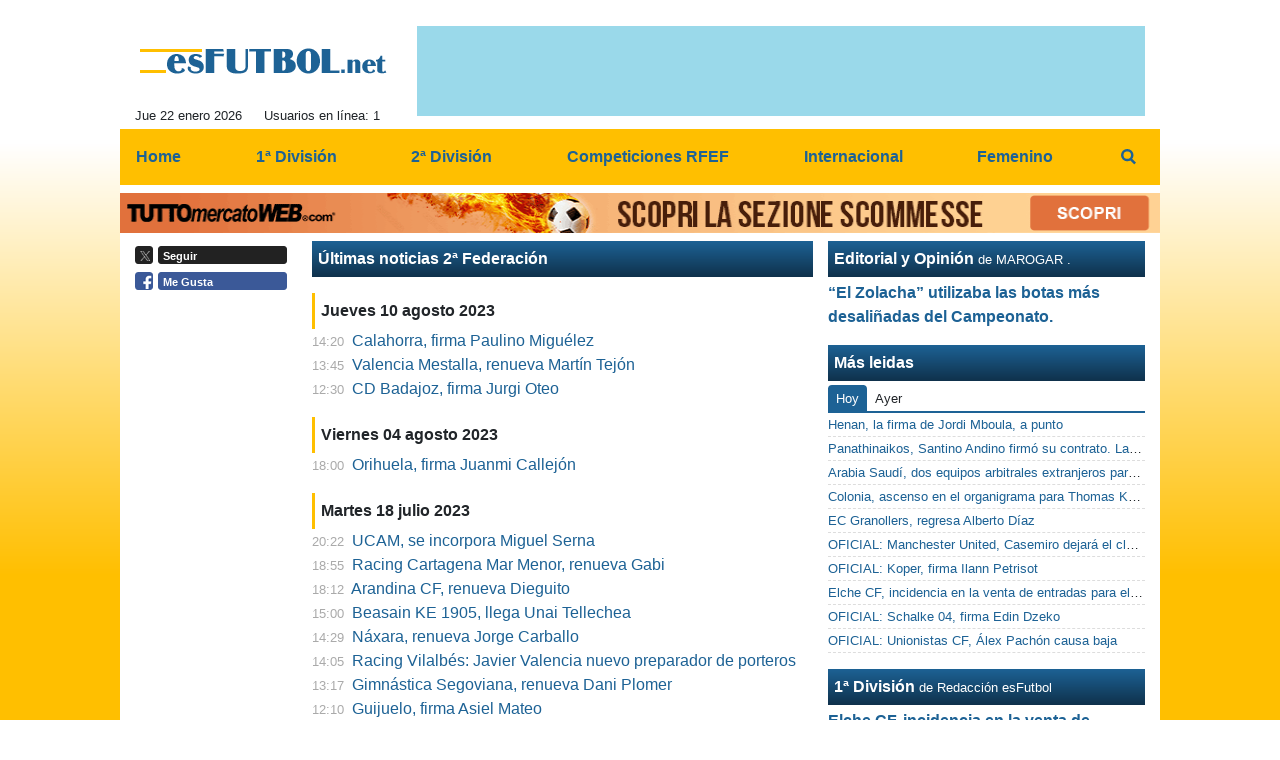

--- FILE ---
content_type: text/html; charset=UTF-8
request_url: https://www.esfutbol.net/2a-federacion/
body_size: 18795
content:
<!DOCTYPE html>
<html lang="es">
	<head>
		<meta charset="UTF-8">
		<title>2&ordf; Federaci&oacute;n | Actualidad del fútbol español e internacional</title>		<meta name="description" content="&Uacute;ltima Categor&iacute;a Nacional">
<meta name="language" content="es">
<meta name="theme-color" content="#ffbf00">
		<link rel="shortcut icon" sizes="144x144" href="https://net-static.tcccdn.com/template/esfutbol.net/img/favicon144.png"><link rel="shortcut icon" href="https://net-static.tcccdn.com/template/esfutbol.net/img/favicon.ico"><link rel="alternate" type="application/rss+xml" title="RSS" href="https://www.esfutbol.net/rss">		
<script type="application/ld+json">{"@context":"https://schema.org","@type":"CollectionPage","name":"2\u00aa Federaci\u00f3n","url":"https://www.esfutbol.net/2a-federacion","description":"\u00daltima Categor\u00eda Nacional","mainEntity":{"@type":"ItemList","itemListElement":[{"@type":"ListItem","position":1,"item":{"@type":"NewsArticle","headline":"Calahorra, firma Paulino Migu\u00e9lez","url":"https://www.esfutbol.net/2a-federacion/calahorra-firma-paulino-miguelez-72570","datePublished":"2023-08-10T14:20:35+02:00"}},{"@type":"ListItem","position":2,"item":{"@type":"NewsArticle","headline":"Valencia Mestalla, renueva Mart\u00edn Tej\u00f3n","url":"https://www.esfutbol.net/2a-federacion/valencia-mestalla-renueva-martin-tejon-72358","datePublished":"2023-08-10T13:45:53+02:00"}},{"@type":"ListItem","position":3,"item":{"@type":"NewsArticle","headline":"CD Badajoz, firma Jurgi Oteo","url":"https://www.esfutbol.net/2a-federacion/cd-badajoz-firma-jurgi-oteo-71638","datePublished":"2023-08-10T12:30:25+02:00"}},{"@type":"ListItem","position":4,"item":{"@type":"NewsArticle","headline":"Orihuela, firma Juanmi Callej\u00f3n","url":"https://www.esfutbol.net/2a-federacion/orihuela-firma-juanmi-callejon-74080","datePublished":"2023-08-04T18:00:41+02:00"}},{"@type":"ListItem","position":5,"item":{"@type":"NewsArticle","headline":"UCAM, se incorpora Miguel Serna","url":"https://www.esfutbol.net/2a-federacion/ucam-se-incorpora-miguel-serna-74007","datePublished":"2023-07-18T20:22:14+02:00"}},{"@type":"ListItem","position":6,"item":{"@type":"NewsArticle","headline":"Racing Cartagena Mar Menor, renueva Gabi","url":"https://www.esfutbol.net/2a-federacion/racing-cartagena-mar-menor-renueva-gabi-54274","datePublished":"2023-07-18T18:55:02+02:00"}},{"@type":"ListItem","position":7,"item":{"@type":"NewsArticle","headline":"Arandina CF, renueva Dieguito","url":"https://www.esfutbol.net/2a-federacion/arandina-cf-renueva-dieguito-74112","datePublished":"2023-07-18T18:12:31+02:00"}},{"@type":"ListItem","position":8,"item":{"@type":"NewsArticle","headline":"Beasain KE 1905, llega Unai Tellechea","url":"https://www.esfutbol.net/2a-federacion/beasain-ke-1905-llega-unai-tellechea-68078","datePublished":"2023-07-18T15:00:36+02:00"}},{"@type":"ListItem","position":9,"item":{"@type":"NewsArticle","headline":"N\u00e1xara, renueva Jorge Carballo","url":"https://www.esfutbol.net/2a-federacion/naxara-renueva-jorge-carballo-58156","datePublished":"2023-07-18T14:29:01+02:00"}},{"@type":"ListItem","position":10,"item":{"@type":"NewsArticle","headline":"Racing Vilalb\u00e9s: Javier Valencia nuevo preparador de porteros","url":"https://www.esfutbol.net/2a-federacion/racing-vilalbes-javier-valencia-nuevo-preparador-de-porteros-65192","datePublished":"2023-07-18T14:05:21+02:00"}},{"@type":"ListItem","position":11,"item":{"@type":"NewsArticle","headline":"Gimn\u00e1stica Segoviana, renueva Dani Plomer","url":"https://www.esfutbol.net/2a-federacion/gimnastica-segoviana-renueva-dani-plomer-69956","datePublished":"2023-07-18T13:17:03+02:00"}},{"@type":"ListItem","position":12,"item":{"@type":"NewsArticle","headline":"Guijuelo, firma Asiel Mateo","url":"https://www.esfutbol.net/2a-federacion/guijuelo-firma-asiel-mateo-74001","datePublished":"2023-07-18T12:10:19+02:00"}},{"@type":"ListItem","position":13,"item":{"@type":"NewsArticle","headline":"Teruel, firma Jorge Alastuey","url":"https://www.esfutbol.net/2a-federacion/teruel-firma-jorge-alastuey-74289","datePublished":"2023-07-18T11:15:35+02:00"}},{"@type":"ListItem","position":14,"item":{"@type":"NewsArticle","headline":"Sant Andreu, llega Sergi Ben\u00edtez","url":"https://www.esfutbol.net/2a-federacion/sant-andreu-llega-sergi-benitez-74032","datePublished":"2023-07-18T11:09:22+02:00"}},{"@type":"ListItem","position":15,"item":{"@type":"NewsArticle","headline":"Compostela, llega cedido Fran L\u00f3pez","url":"https://www.esfutbol.net/2a-federacion/compostela-llega-cedido-fran-lopez-73734","datePublished":"2023-07-18T09:11:19+02:00"}},{"@type":"ListItem","position":16,"item":{"@type":"NewsArticle","headline":"OFICIAL: Beasain: llega \u00c1lex Iriondo","url":"https://www.esfutbol.net/2a-federacion/oficial-beasain-llega-alex-iriondo-27295","datePublished":"2023-07-17T17:30:52+02:00"}},{"@type":"ListItem","position":17,"item":{"@type":"NewsArticle","headline":"CF Talavera, firma Javi Font\u00e1n","url":"https://www.esfutbol.net/2a-federacion/cf-talavera-firma-javi-fontan-71814","datePublished":"2023-07-17T15:55:10+02:00"}},{"@type":"ListItem","position":18,"item":{"@type":"NewsArticle","headline":"UD San Fernando, llega Cristian Ribalta","url":"https://www.esfutbol.net/2a-federacion/ud-san-fernando-llega-cristian-ribalta-28244","datePublished":"2023-07-16T20:18:09+02:00"}},{"@type":"ListItem","position":19,"item":{"@type":"NewsArticle","headline":"OFICIAL: FC La Uni\u00f3n Atl\u00e9tico, llega Fran N\u00fa\u00f1ez","url":"https://www.esfutbol.net/2a-federacion/oficial-fc-la-union-atletico-llega-fran-nunez-73407","datePublished":"2023-07-16T20:15:24+02:00"}},{"@type":"ListItem","position":20,"item":{"@type":"NewsArticle","headline":"OFICIAL: CD Numancia, firma David Alfonso","url":"https://www.esfutbol.net/2a-federacion/oficial-cd-numancia-firma-david-alfonso-74523","datePublished":"2023-07-16T18:59:17+02:00"}},{"@type":"ListItem","position":21,"item":{"@type":"NewsArticle","headline":"Lorca Deportiva, llega Christian Arco","url":"https://www.esfutbol.net/2a-federacion/lorca-deportiva-llega-christian-arco-71305","datePublished":"2023-07-16T18:45:12+02:00"}},{"@type":"ListItem","position":22,"item":{"@type":"NewsArticle","headline":"OFICIAL: Pe\u00f1a Deportiva, llega Jaume Tovar","url":"https://www.esfutbol.net/2a-federacion/oficial-pena-deportiva-llega-jaume-tovar-67022","datePublished":"2023-07-16T12:55:45+02:00"}},{"@type":"ListItem","position":23,"item":{"@type":"NewsArticle","headline":"AD Ceuta FC, Iv\u00e1n Bre\u00f1\u00e9 cedido a El Palo FC","url":"https://www.esfutbol.net/2a-federacion/ad-ceuta-fc-ivan-brene-cedido-a-el-palo-fc-70690","datePublished":"2023-07-16T12:30:38+02:00"}},{"@type":"ListItem","position":24,"item":{"@type":"NewsArticle","headline":"CD Calahorra, Jos\u00e9 \u00c1ngel V\u00e1zquez nuevo segundo entrenador","url":"https://www.esfutbol.net/2a-federacion/cd-calahorra-jose-angel-vazquez-nuevo-segundo-entrenador-75555","datePublished":"2023-07-15T15:15:39+02:00"}},{"@type":"ListItem","position":25,"item":{"@type":"NewsArticle","headline":"OFICIAL: Real Balomp\u00e9dica Linense, firma Chema Moreno","url":"https://www.esfutbol.net/2a-federacion/oficial-real-balompedica-linense-firma-chema-moreno-75553","datePublished":"2023-07-15T14:00:25+02:00"}},{"@type":"ListItem","position":26,"item":{"@type":"NewsArticle","headline":"CF Villanovense, firma Berm\u00fadez","url":"https://www.esfutbol.net/2a-federacion/cf-villanovense-firma-bermudez-75547","datePublished":"2023-07-14T20:01:29+02:00"}},{"@type":"ListItem","position":27,"item":{"@type":"NewsArticle","headline":"OFICIAL: Cerdanyola del Vall\u00e9s FC, llega Jon Vega","url":"https://www.esfutbol.net/2a-federacion/oficial-cerdanyola-del-valles-fc-llega-jon-vega-75545","datePublished":"2023-07-14T18:00:13+02:00"}},{"@type":"ListItem","position":28,"item":{"@type":"NewsArticle","headline":"OFICIAL: CF Talavera, firma Mart\u00edn Lape\u00f1a","url":"https://www.esfutbol.net/2a-federacion/oficial-cf-talavera-firma-martin-lapena-75530","datePublished":"2023-07-13T22:15:59+02:00"}},{"@type":"ListItem","position":29,"item":{"@type":"NewsArticle","headline":"OFICIAL: CF Talavera, llega Javi Rey","url":"https://www.esfutbol.net/2a-federacion/oficial-cf-talavera-llega-javi-rey-75531","datePublished":"2023-07-13T21:30:28+02:00"}},{"@type":"ListItem","position":30,"item":{"@type":"NewsArticle","headline":"EsFutbol.net vuelve","url":"https://www.esfutbol.net/2a-federacion/esfutbol-net-vuelve-75501","datePublished":"2023-01-01T04:50:59+01:00"}},{"@type":"ListItem","position":31,"item":{"@type":"NewsArticle","headline":"Don Benito, no sigue Germ\u00e1n Rojas","url":"https://www.esfutbol.net/2a-federacion/don-benito-no-sigue-german-rojas-71182","datePublished":"2017-06-30T15:40:29+02:00"}},{"@type":"ListItem","position":32,"item":{"@type":"NewsArticle","headline":"Espanyol\"B\", Franco Russo no continuar\u00e1","url":"https://www.esfutbol.net/2a-federacion/espanyol-b-franco-russo-no-continuara-73636","datePublished":"2017-06-30T15:20:10+02:00"}},{"@type":"ListItem","position":33,"item":{"@type":"NewsArticle","headline":"RSD Alcal\u00e1, firma Sempere","url":"https://www.esfutbol.net/2a-federacion/rsd-alcala-firma-sempere-73764","datePublished":"2017-06-30T15:00:09+02:00"}},{"@type":"ListItem","position":34,"item":{"@type":"NewsArticle","headline":"Alondras, acuerdo con Aitor D\u00edaz","url":"https://www.esfutbol.net/2a-federacion/alondras-acuerdo-con-aitor-diaz-72730","datePublished":"2017-06-30T11:45:08+02:00"}},{"@type":"ListItem","position":35,"item":{"@type":"NewsArticle","headline":"Sant Andreu, renueva Marc Priego","url":"https://www.esfutbol.net/2a-federacion/sant-andreu-renueva-marc-priego-74461","datePublished":"2017-06-30T11:45:01+02:00"}},{"@type":"ListItem","position":36,"item":{"@type":"NewsArticle","headline":"Terrassa, Agust\u00edn Vacas nuevo entrenador","url":"https://www.esfutbol.net/2a-federacion/terrassa-agustin-vacas-nuevo-entrenador-74161","datePublished":"2016-10-19T13:00:19+02:00"}},{"@type":"ListItem","position":37,"item":{"@type":"NewsArticle","headline":"Terrassa, destituido Toni Rodr\u00edguez","url":"https://www.esfutbol.net/2a-federacion/terrassa-destituido-toni-rodriguez-72029","datePublished":"2016-10-19T08:00:41+02:00"}},{"@type":"ListItem","position":38,"item":{"@type":"NewsArticle","headline":"RSD Alcal\u00e1, firma Adrian Popa","url":"https://www.esfutbol.net/2a-federacion/rsd-alcala-firma-adrian-popa-73273","datePublished":"2016-10-18T11:15:55+02:00"}},{"@type":"ListItem","position":39,"item":{"@type":"NewsArticle","headline":"Los Barrios, Rafael Escobar nuevo entrenador","url":"https://www.esfutbol.net/2a-federacion/los-barrios-rafael-escobar-nuevo-entrenador-67617","datePublished":"2016-10-17T20:30:03+02:00"}},{"@type":"ListItem","position":40,"item":{"@type":"NewsArticle","headline":"Hu\u00e9tor Vega, Manuel Moreno \"Rizos\" nuevo t\u00e9cnico","url":"https://www.esfutbol.net/2a-federacion/huetor-vega-manuel-moreno-rizos-nuevo-tecnico-45146","datePublished":"2016-10-17T19:30:58+02:00"}}]},"publisher":{"@type":"Organization","name":"Actualidad del f\u00fatbol espa\u00f1ol e internacional","logo":{"@type":"ImageObject","url":"https://net-static.tcccdn.com/template/esfutbol.net/img/admin.png"},"url":"https://www.esfutbol.net","sameAs":["http://www.facebook.com/pages/esfutbolnet/100000829461260","https://twitter.com/esfutbolnet"]}}</script>
		<meta name="viewport" content="width=device-width,minimum-scale=1,initial-scale=1">
		<meta name="keywords" content="fútbol, mercado de fichajes, news, futbolista">				<link rel="stylesheet" href="https://net-static.tcccdn.com/template/esfutbol.net/img-css-js/5b1a3c2b77368925549b8c1a17eab933.css">
				
<!-- InMobi Choice. Consent Manager Tag v3.0 (for TCF 2.2) -->
<script async>
(function() {
	var host = window.location.hostname;
	var element = document.createElement('script');
	var firstScript = document.getElementsByTagName('script')[0];
	var url = 'https://cmp.inmobi.com' . concat('/choice/', 'zps7Pn88rZM7r', '/', host, '/choice.js?tag_version=V3');
	var uspTries = 0;
	var uspTriesLimit = 3;
	element.async = true;
	element.type = 'text/javascript';
	element.src = url;
	element.addEventListener('load', function(event) {
		window.dispatchEvent(new Event('inmobiLoaded'));
		});

	firstScript.parentNode.insertBefore(element, firstScript);

	function makeStub() {
		var TCF_LOCATOR_NAME = '__tcfapiLocator';
		var queue = [];
		var win = window;
		var cmpFrame;

		function addFrame() {
			var doc = win.document;
			var otherCMP = !!(win.frames[TCF_LOCATOR_NAME]);

			if (!otherCMP) {
				if (doc.body) {
					var iframe = doc.createElement('iframe');

					iframe.style.cssText = 'display:none';
					iframe.name = TCF_LOCATOR_NAME;
					doc.body.appendChild(iframe);
				} else {
					setTimeout(addFrame, 5);
				}
			}
			return !otherCMP;
		}

		function tcfAPIHandler() {
			var gdprApplies;
			var args = arguments;

			if (!args.length) {
				return queue;
			} else if (args[0] === 'setGdprApplies') {
				if (
					args.length > 3 &&
					args[2] === 2 &&
					typeof args[3] === 'boolean'
				) {
					gdprApplies = args[3];
					if (typeof args[2] === 'function') {
						args[2]('set', true);
					}
				}
			} else if (args[0] === 'ping') {
				var retr = {
					gdprApplies: gdprApplies,
					cmpLoaded: false,
					cmpStatus: 'stub'
				};

				if (typeof args[2] === 'function') {
					args[2](retr);
				}
			} else {
				if (args[0] === 'init' && typeof args[3] === 'object') {
					args[3] = Object.assign(args[3], { tag_version: 'V3' });
				}
				queue.push(args);
			}
		}

		function postMessageEventHandler(event) {
			var msgIsString = typeof event.data === 'string';
			var json = {};

			try {
				if (msgIsString) {
					json = JSON.parse(event.data);
				} else {
					json = event.data;
				}
			} catch (ignore) {}

			var payload = json.__tcfapiCall;

			if (payload) {
				window.__tcfapi(
					payload.command,
					payload.version,
					function(retValue, success) {
						var returnMsg = {
							__tcfapiReturn: {
								returnValue: retValue,
								success: success,
								callId: payload.callId
							}
						};
						if (msgIsString) {
							returnMsg = JSON.stringify(returnMsg);
						}
						if (event && event.source && event.source.postMessage) {
							event.source.postMessage(returnMsg, '*');
						}
					},
					payload.parameter
				);
			}
		}

		while (win) {
			try {
				if (win.frames[TCF_LOCATOR_NAME]) {
					cmpFrame = win;
					break;
				}
			} catch (ignore) {}

			if (win === window.top) {
				break;
			}
			win = win.parent;
		}
		if (!cmpFrame) {
			addFrame();
			win.__tcfapi = tcfAPIHandler;
			win.addEventListener('message', postMessageEventHandler, false);
		}
	};

	makeStub();

	function makeGppStub() {
		const CMP_ID = 10;
		const SUPPORTED_APIS = [
			'2:tcfeuv2',
			'6:uspv1',
			'7:usnatv1',
			'8:usca',
			'9:usvav1',
			'10:uscov1',
			'11:usutv1',
			'12:usctv1'
		];

		window.__gpp_addFrame = function (n) {
			if (!window.frames[n]) {
				if (document.body) {
					var i = document.createElement("iframe");
					i.style.cssText = "display:none";
					i.name = n;
					document.body.appendChild(i);
				} else {
					window.setTimeout(window.__gpp_addFrame, 10, n);
				}
			}
		};
		window.__gpp_stub = function () {
			var b = arguments;
			__gpp.queue = __gpp.queue || [];
			__gpp.events = __gpp.events || [];

			if (!b.length || (b.length == 1 && b[0] == "queue")) {
				return __gpp.queue;
			}

			if (b.length == 1 && b[0] == "events") {
				return __gpp.events;
			}

			var cmd = b[0];
			var clb = b.length > 1 ? b[1] : null;
			var par = b.length > 2 ? b[2] : null;
			if (cmd === "ping") {
				clb(
					{
						gppVersion: "1.1", // must be “Version.Subversion”, current: “1.1”
						cmpStatus: "stub", // possible values: stub, loading, loaded, error
						cmpDisplayStatus: "hidden", // possible values: hidden, visible, disabled
						signalStatus: "not ready", // possible values: not ready, ready
						supportedAPIs: SUPPORTED_APIS, // list of supported APIs
						cmpId: CMP_ID, // IAB assigned CMP ID, may be 0 during stub/loading
						sectionList: [],
						applicableSections: [-1],
						gppString: "",
						parsedSections: {},
					},
					true
				);
			} else if (cmd === "addEventListener") {
				if (!("lastId" in __gpp)) {
					__gpp.lastId = 0;
				}
				__gpp.lastId++;
				var lnr = __gpp.lastId;
				__gpp.events.push({
					id: lnr,
					callback: clb,
					parameter: par,
				});
				clb(
					{
						eventName: "listenerRegistered",
						listenerId: lnr, // Registered ID of the listener
						data: true, // positive signal
						pingData: {
							gppVersion: "1.1", // must be “Version.Subversion”, current: “1.1”
							cmpStatus: "stub", // possible values: stub, loading, loaded, error
							cmpDisplayStatus: "hidden", // possible values: hidden, visible, disabled
							signalStatus: "not ready", // possible values: not ready, ready
							supportedAPIs: SUPPORTED_APIS, // list of supported APIs
							cmpId: CMP_ID, // list of supported APIs
							sectionList: [],
							applicableSections: [-1],
							gppString: "",
							parsedSections: {},
						},
					},
					true
				);
			} else if (cmd === "removeEventListener") {
				var success = false;
				for (var i = 0; i < __gpp.events.length; i++) {
					if (__gpp.events[i].id == par) {
						__gpp.events.splice(i, 1);
						success = true;
						break;
					}
				}
				clb(
					{
						eventName: "listenerRemoved",
						listenerId: par, // Registered ID of the listener
						data: success, // status info
						pingData: {
							gppVersion: "1.1", // must be “Version.Subversion”, current: “1.1”
							cmpStatus: "stub", // possible values: stub, loading, loaded, error
							cmpDisplayStatus: "hidden", // possible values: hidden, visible, disabled
							signalStatus: "not ready", // possible values: not ready, ready
							supportedAPIs: SUPPORTED_APIS, // list of supported APIs
							cmpId: CMP_ID, // CMP ID
							sectionList: [],
							applicableSections: [-1],
							gppString: "",
							parsedSections: {},
						},
					},
					true
				);
			} else if (cmd === "hasSection") {
				clb(false, true);
			} else if (cmd === "getSection" || cmd === "getField") {
				clb(null, true);
			}
			//queue all other commands
			else {
				__gpp.queue.push([].slice.apply(b));
			}
		};
		window.__gpp_msghandler = function (event) {
			var msgIsString = typeof event.data === "string";
			try {
				var json = msgIsString ? JSON.parse(event.data) : event.data;
			} catch (e) {
				var json = null;
			}
			if (typeof json === "object" && json !== null && "__gppCall" in json) {
				var i = json.__gppCall;
				window.__gpp(
					i.command,
					function (retValue, success) {
						var returnMsg = {
							__gppReturn: {
								returnValue: retValue,
								success: success,
								callId: i.callId,
							},
						};
						event.source.postMessage(msgIsString ? JSON.stringify(returnMsg) : returnMsg, "*");
					},
					"parameter" in i ? i.parameter : null,
					"version" in i ? i.version : "1.1"
				);
			}
		};
		if (!("__gpp" in window) || typeof window.__gpp !== "function") {
			window.__gpp = window.__gpp_stub;
			window.addEventListener("message", window.__gpp_msghandler, false);
			window.__gpp_addFrame("__gppLocator");
		}
	};

	makeGppStub();

	var uspStubFunction = function() {
		var arg = arguments;
		if (typeof window.__uspapi !== uspStubFunction) {
			setTimeout(function() {
				if (typeof window.__uspapi !== 'undefined') {
					window.__uspapi.apply(window.__uspapi, arg);
				}
			}, 500);
		}
	};

	var checkIfUspIsReady = function() {
		uspTries++;
		if (window.__uspapi === uspStubFunction && uspTries < uspTriesLimit) {
			console.warn('USP is not accessible');
		} else {
			clearInterval(uspInterval);
		}
	};

	if (typeof window.__uspapi === 'undefined') {
		window.__uspapi = uspStubFunction;
		var uspInterval = setInterval(checkIfUspIsReady, 6000);
	}
})();
</script>
<!-- End InMobi Choice. Consent Manager Tag v3.0 (for TCF 2.2) -->

<script>

function addListener(element, type, callback)
{
	if (element.addEventListener) {
		element.addEventListener(type, callback);
	} else if (element.attachEvent) {
		element.attachEvent('on' + type, callback);
	}
}
var tcfGoogleConsent = "0";

addListener(window, "inmobiLoaded", () => {
	__tcfapi("addEventListener", 2, (tcData, success) => {
		if (success && tcData.gdprApplies) {
						if (tcData.eventStatus == "useractioncomplete" || tcData.eventStatus == "tcloaded") {
								if (
					Object.entries(tcData.purpose.consents).length > 0
					&& Object.values(tcData.purpose.consents)[0] === true
					&& typeof tcData.vendor.consents[755] !== "undefined"
					&& tcData.vendor.consents[755] === true
				) {
					tcfGoogleConsent = "1";
									} else {
					tcfGoogleConsent = "-1";
									}
			}
		}
	});
});
</script>
<!-- Da includere in ogni layout -->
<script>
function file_exists(url)
{
	var req = this.window.ActiveXObject ? new ActiveXObject("Microsoft.XMLHTTP") : new XMLHttpRequest();
	if (!req) {
		return false;
		throw new Error('XMLHttpRequest not supported');
	}
	req.open('GET', url, false);	/* HEAD è generalmente più veloce di GET con JavaScript */
	req.send(null);
	if (req.status == 200) return true;
	return false;
}

function getQueryParam(param)
{
	var result = window.location.search.match(new RegExp("(\\?|&)" + param + "(\\[\\])?=([^&]*)"));
	return result ? result[3] : false;
}

/* VIDEO Sky */
var videoSky = false;

/* Settaggio delle variabili */
var menunav     = '2a-federacion';
var online    = '1';
var indirizzo = window.location.pathname.split('/');
var word        = '';
if (word=='') word = getQueryParam('word');
var platform  = 'desktop';
var asset_id  = 'search.sez.2a-federacion';
var azione    = 'search';
var idsezione = '68';
var tccdate   = '22 enero ore 18:49';
var key       = '';
var key2      = '';
var checkUser = false;

/* Settaggio della searchbar (con titoletto) */
var searchbar = false;
if (indirizzo[1]!='' && word=='') searchbar = indirizzo[1].replace(/-/gi, " ").replace(/_/gi, " ").toUpperCase();
else if (azione=='search')
{
	searchbar = 'Búsqueda';
	if (word!=false && word!='') searchbar = searchbar + ' por ' + word.toUpperCase();
}
else if (azione=='contatti') searchbar = azione.toUpperCase();
indirizzo = indirizzo[1].replace("-", "");
if(word==false) word = '';

/* Settaggio della zona per banner Leonardo */
var zonaLeonardo = (azione=='index') ? 'home' : 'genr';
/* Settaggio della zona per banner Sole24Ore */
var zonaSole24Ore = (azione=='index') ? 'Homepage' : 'Altro';
if (indirizzo == 'scommesse') { zonaSole24Ore = 'Scommesse'; }

/* Inclusione del css personalizzato per key */
if (key!='')
{
	var cssKey1 = 'https://net-static.tcccdn.com/template/esfutbol.net/css/'+key+'.css';
	if (file_exists(cssKey1)!=false) document.write('<link rel="stylesheet" href="'+cssKey1+'">');
	else
	{
		var cssKey2 = 'https://net-static.tcccdn.com/template/esfutbol.net/css/'+key2+'.css';
		if(file_exists(cssKey2)!=false) document.write('<link rel="stylesheet" href="'+cssKey2+'">');
	}
}
</script>
<script src="https://net-static.tcccdn.com/template/esfutbol.net/tmw/img-css-js/207c3815ce31fc8565adaf1e96bbd589.js" async></script>

<script>

			var banner = {"728x90":[{"idbanner":"76","width":728,"height":90,"crop":"0","async":"0","uri":"http:\/\/www.todomercadoweb.es\/","embed":"","img1":"1335182558.gif","partenza":-62169986996,"scadenza":-62169986996,"pagine":""},{"idbanner":"100","width":728,"height":90,"crop":"1","async":"0","uri":"https:\/\/www.esfutbol.net\/editorial-y-opinion\/","embed":"","img1":"1d24330fbabeab65e9c28a52e27f355a.jpg","partenza":-62169986996,"scadenza":-62169986996,"pagine":""},{"idbanner":"98","width":728,"height":90,"crop":"1","async":"0","uri":"http:\/\/www.esfutbol.net","embed":"","img1":"be3c6101bb7833e28f16fae94ea59d6b.jpg","partenza":-62169986996,"scadenza":-62169986996,"pagine":""}],"160x60_a":[{"idbanner":"91","width":160,"height":60,"crop":"1","async":"0","uri":"http:\/\/www.esfutbol.net","embed":"","img1":"819d8e25dbe131f29465150aebcefdc7.jpg","partenza":-62169986996,"scadenza":-62169986996,"pagine":""},{"idbanner":"93","width":160,"height":60,"crop":"1","async":"0","uri":"http:\/\/www.esfutbol.net","embed":"","img1":"819d8e25dbe131f29465150aebcefdc7.jpg","partenza":-62169986996,"scadenza":-62169986996,"pagine":""}],"160x60_b":[{"idbanner":"92","width":160,"height":60,"crop":"1","async":"0","uri":"http:\/\/www.esfutbol.net","embed":"","img1":"819d8e25dbe131f29465150aebcefdc7.jpg","partenza":-62169986996,"scadenza":-62169986996,"pagine":""},{"idbanner":"94","width":160,"height":60,"crop":"1","async":"0","uri":"http:\/\/www.esfutbol.net","embed":"","img1":"819d8e25dbe131f29465150aebcefdc7.jpg","partenza":-62169986996,"scadenza":-62169986996,"pagine":""}],"468x60_1":[{"idbanner":"95","width":468,"height":60,"crop":"1","async":"0","uri":"http:\/\/www.esfutbol.net","embed":"","img1":"bd6a36091c30bfe44c7351c5f6ce6649.jpg","partenza":-62169986996,"scadenza":-62169986996,"pagine":""}],"468x60_read":[{"idbanner":"96","width":468,"height":60,"crop":"1","async":"0","uri":"http:\/\/www.esfutbol.net","embed":"","img1":"bd6a36091c30bfe44c7351c5f6ce6649.jpg","partenza":-62169986996,"scadenza":-62169986996,"pagine":""}],"468x60_home":[{"idbanner":"97","width":468,"height":60,"crop":"1","async":"0","uri":"http:\/\/www.esfutbol.net","embed":"","img1":"bd6a36091c30bfe44c7351c5f6ce6649.jpg","partenza":-62169986996,"scadenza":-62169986996,"pagine":""}]};
			var now = Math.round(new Date().getTime() / 1000);
			var bannerok = new Object();
			for (var zona in banner)
			{
				bannerok[zona] = new Array();
				for (i=0; i < banner[zona].length; i++)
				{
					var ok = 1;
					if (banner[zona][i]['scadenza']>0  && banner[zona][i]['scadenza']<=now) ok = 0;
					if (banner[zona][i]['partenza']!=0 && banner[zona][i]['partenza']>now)  ok = 0;
					if (typeof azione !== 'undefined' && azione !== null) {
						if (banner[zona][i]['pagine'] == '!index' && azione == 'index') ok = 0;
						else if (banner[zona][i]['pagine'] == 'index' && azione != 'index') ok = 0;
					}

					if (ok == 1) bannerok[zona].push(banner[zona][i]);
				}

				bannerok[zona].sort(function() {return 0.5 - Math.random()});
			}
			banner = bannerok;
var banner_url   = 'https://net-storage.tcccdn.com';
var banner_path  = '/storage/esfutbol.net/banner/'
function asyncLoad()
{
}
if (window.addEventListener) window.addEventListener('load', asyncLoad, false);
else if (window.attachEvent) window.attachEvent('onload', asyncLoad);
else window.onload = asyncLoad;

function resizeStickyContainers() {
	var stickyFill = document.getElementsByClassName('sticky-fill');
	for (i = 0; i < stickyFill.length; ++i) stickyFill[i].style.height = null;
	for (i = 0; i < stickyFill.length; ++i)
	{
		var height = stickyFill[i].parentElement.offsetHeight-stickyFill[i].offsetTop;
		height = Math.max(height, stickyFill[i].offsetHeight);
		stickyFill[i].style.height = height+'px';
	}
}
document.addEventListener('DOMContentLoaded', resizeStickyContainers, false);

function popUp(URL, w, h, s, r)
{
	day = new Date();
	id = day.getTime();
	eval("page" + id + " = window.open(URL, '" + id + "', 'toolbar=0,scrollbars='+s+',location=0,statusbar=0,menubar=0,resizable='+r+',width='+w+',height='+h+',left = 100,top = 80');");
}

// layout_headjs
function utf8_decode(e){for(var n="",r=0;r<e.length;r++){var t=e.charCodeAt(r);t<128?n+=String.fromCharCode(t):(127<t&&t<2048?n+=String.fromCharCode(t>>6|192):(n+=String.fromCharCode(t>>12|224),n+=String.fromCharCode(t>>6&63|128)),n+=String.fromCharCode(63&t|128))}return n}function base64_decode(e){var n,r,t,i,a,o="",h=0;for(e=e.replace(/[^A-Za-z0-9\+\/\=]/g,"");h<e.length;)n=this._keyStr.indexOf(e.charAt(h++))<<2|(t=this._keyStr.indexOf(e.charAt(h++)))>>4,r=(15&t)<<4|(i=this._keyStr.indexOf(e.charAt(h++)))>>2,t=(3&i)<<6|(a=this._keyStr.indexOf(e.charAt(h++))),o+=String.fromCharCode(n),64!=i&&(o+=String.fromCharCode(r)),64!=a&&(o+=String.fromCharCode(t));return utf8_decode(o)}function getBannerJS(e,n){void 0!==banner[e]&&0!=banner[e].length&&(static=void 0!==window.banner_url?window.banner_url:"",bannerPath=void 0!==window.banner_path?window.banner_path:"",bannerSel=banner[e].pop(),"undefined"!=typeof bannerSel&&(style=-1==e.indexOf("side")?"overflow: hidden; height: "+bannerSel.height+"px;":"min-height: "+bannerSel.height+"px;",style=-1==e.indexOf("side")||250!=bannerSel.height&&280!=bannerSel.height?style:style+" max-height: 600px; overflow: hidden;",style=style+" width: "+bannerSel.width+"px; margin: auto;",htmlBanner=bannerSel.embed?base64_decode(bannerSel.embed):'<a target="_blank" href="'+bannerSel.uri+'"><img src="'+static+bannerPath+bannerSel.img1+'" width="'+bannerSel.width+'" height="'+bannerSel.height+'" alt="Banner '+e+'" border="0"></a>',htmlString='<div style="'+style+'">'+htmlBanner+"</div>",document.write(htmlString)))}function checkCookieFrequencyCap(e){for(var n=document.cookie.split(";"),r=0,t=new Date,i=0;i<n.length;i++){for(var a=n[i];" "==a.charAt(0);)a=a.substring(1);if(0==a.indexOf(e)){r=a.substring(e.length+1,a.length);break}}return r<t.getTime()}function setCookieFrequencyCap(e,n){var r=location.hostname.split(".").slice(1).join("."),t=new Date;return t.setTime(t.getTime()+60*n*1e3),document.cookie=e+"="+t.getTime()+"; expires="+t.toGMTString()+"; domain="+r+"; path=/",!0}_keyStr="ABCDEFGHIJKLMNOPQRSTUVWXYZabcdefghijklmnopqrstuvwxyz0123456789+/=";

function createClient()
{
	client = false;
	if (window.XMLHttpRequest) client = new XMLHttpRequest();
	else
	{
		if (window.ActiveXObject) client = new ActiveXObject("Microsoft.XMLHTTP");
		if (!client) client = new ActiveXObject("Msxml2.XMLHTTP");
	}
	return client;
}

function vota(form, id)
{
	risp = false;
	for (i=0; i<document.forms[form].idrisposta.length; i++) if (document.forms[form].idrisposta[i].checked) risp = (document.forms[form].idrisposta[i].value);
	if (risp)
	{
		document.getElementById('button_'+form).disabled = true;
		client = createClient();
		client.onreadystatechange = function(){
			if (client.readyState == 4 && client.responseText!=null) document.getElementById('handler_txt_'+form).innerHTML = client.responseText;
			if (client.readyState == 4 && client.status != 200)
			{
				document.getElementById('handler_txt_'+form).innerHTML = "Errore di sistema"; // azione conclusa ma pagina con errore
				document.getElementById('button_'+form).disabled = false;
			}
			if (client.readyState == 4) { clearTimeout(xmlHttpTimeout); document.getElementById('handler_txt_'+form).style.display = 'block'; document.getElementById('handler_'+form).style.display = 'none'; }
			if (client.readyState == 1) { document.getElementById('handler_'+form).style.display = 'block'; document.getElementById('handler_txt_'+form).style.display = 'none'; }
		};
		client.open("GET", "/?action=sondaggiosend&idsondaggio="+id+"&idrisposta="+risp);
		client.send();

		xmlHttpTimeout = setTimeout(function() { client.abort(); },5000);
	}
	else
	{
		document.getElementById('handler_txt_'+form).innerHTML = "Non hai selezionato alcuna risposta";
		document.getElementById('handler_txt_'+form).style.display = 'block';
	}
}
</script>
		<script async src="https://pagead2.googlesyndication.com/pagead/js/adsbygoogle.js"></script>
			</head>
	<body>
		<div id="tcc-offset"></div>
		<div id="fb-root"></div>
		<!-- Global site tag (gtag.js) - Google Analytics -->
<script>
	window ['gtag_enable_tcf_support'] = true;  
</script>
<script async src="https://www.googletagmanager.com/gtag/js?id=UA-1407421-19"></script>
<script>
	window.dataLayer = window.dataLayer || [];
	function gtag(){dataLayer.push(arguments);}
	gtag('js', new Date());
	gtag('config', 'UA-1407421-19', {"asset_id": asset_id, "platform": platform});
//	if (azione == "search" && word != false && word != "") {
//		gtag("event", "search", {"search_term": word});
//	}
</script>
		<script>var tccLoad = [];</script>
		<div id="main-container" class="bg-white container-fluid pt-3">
			<div id="main-header" class="row pb-1 align-items-center">
				<div class="col-3 pr-0">
	<div id="logo"><a href="/" title="Actualidad del fútbol español e internacional"><span class="alt">Actualidad del fútbol español e internacional</span></a></div>
	<span class="small float-left">Jue 22 enero 2026</span>
	<span class="small float-right ecc_utenti_online"><script> if (online != '0') document.write('Usuarios en línea: ' + online); </script></span>
</div>
<div class="col-9 pl-0 clearfix">
	<div class="float-right">
		<script>getBannerJS('728x90');</script>
	</div>
</div>
			</div>
			<div id="main-menu" class="row">
				<div class="col-12 p-0">
	<nav class="navbar mx-auto" aria-label="Menù" role="menu">
		<a href="/" id="nav-" class="nav-item nav-link pr-0" role="menuitem">Home</a>
<a href="//www.esfutbol.net/1a-division/" id="nav-1adivision" class="nav-item nav-link pr-0" role="menuitem">1ª División</a>
<a href="//www.esfutbol.net/2a-division/" id="nav-2adivision" class="nav-item nav-link pr-0" role="menuitem">2ª División</a>
<a href="//www.esfutbol.net/competiciones-rfef/" id="nav-competicionesrfef" class="nav-item nav-link pr-0" role="menuitem">Competiciones RFEF</a>
<a href="//www.esfutbol.net/internacional/" id="nav-internacional" class="nav-item nav-link pr-0" role="menuitem">Internacional</a>
<a href="//www.esfutbol.net/femenino/" id="nav-femenino" class="nav-item nav-link pr-0" role="menuitem">Femenino</a>
		<a href="#" id="nav-search" class="nav-item nav-link" role="menuitem" title="Búsqueda" accesskey="s" tabindex="0"></a>
	</nav>
</div>
<script>
var navPath = document.getElementById('nav-' + (window.location.pathname + window.location.search).replace(/[^A-Za-z0-9]/g, ''));
if (typeof(navPath) != 'undefined' && navPath != null) {
	navPath.classList.add('active');
}
</script>			</div>
			<div id="main-searchbar" class="row d-none">
				<div class="col-12 m-0 pt-3 form-group clearfix">
	<form action="/busqueda/" method="get" name="form">
		<input name="word" value="" id="word-search-form" type="text" class="form-control float-left m-0" style="width: 890px;">
		<input name="invio" value=" Búsqueda " type="submit" role="button" class="btn btn-custom float-right m-0">
	</form>
</div>
<script>
var navSearch = document.getElementById('nav-search');
var mainSearchbar = document.getElementById('main-searchbar');
var wordSearchForm = document.getElementById('word-search-form');
wordSearchForm.value = word;
navSearch.addEventListener('click', function() {
	mainSearchbar.classList.toggle('d-none');
	wordSearchForm.focus();
}, false);
</script>
			</div>
			<div id="main-ream" class="row">
							</div>
			<div id="main-slim" class="row">
				<div id="slimbanner" class="center mb-2 mt-2" style="width: 1040px; height: 40px;"></div>
<script>
var now = Date.now();

var d1a = new Date(1749592800000);
var d1b = new Date(1752443940000);

var d2a = new Date(1763593200000);
var d2b = new Date(1764889140000);

var arr = [
	'<a href="https://www.tuttomercatoweb.com/scommesse/" target="_blank" rel="nofollow"><img src="https://net-static.tcccdn.com/template/esfutbol.net/tmw/banner/1000x40_tmwscommesse.gif" alt="TMW Scommesse" width="1040px" height="40px"></a>',
	//'<a href="https://www.tuttomercatoweb.com/scommesse/quote-maggiorate/" target="_blank" rel="nofollow"><img src="https://net-static.tcccdn.com/template/esfutbol.net/tmw/banner/tmw-mondiale-club-1000x40.gif" alt="TMW Scommesse" width="1040px" height="40px"></a>',
	'<a href="https://www.ail.it/ail-eventi-e-news/ail-manifestazioni/stelle-di-natale-ail?utm_source=web&utm_medium=banner&utm_campaign=Stelle25" target="_blank" rel="nofollow"><img src="https://net-static.tcccdn.com/template/esfutbol.net/tmw/banner/1000x40_ail_stelle_2025.jpg" alt="AIL" width="1000px" height="40px"></a>',
];

var w = arr[0]; // default
if (now>=d2a && now<=d2b) // random tra 1 e 2
{
	var randKey = Math.floor(Math.random()*2);//+1
	w = arr[randKey];
}
else if (now>=d2b && now<=d1b) w = arr[1]; // mondiali

var slim = document.getElementById('slimbanner');
slim.innerHTML = w;
</script>
			</div>
						<div id="main-section" class="row pb-3">
							<div id="tcc-62997" class="col-8 pr-0 container-fluid">
					<div id="cover" class="row">
											</div>
					<div id="content-wrapper" class="row pb-3">
											<div id="aside" class="col-3 pr-0">
							<div class="mb-3"><div class="social_table mbottom">
		<div>
			<a target="_blank" rel="nofollow noopener" href="https://www.twitter.com/esfutbolnet" title="Twitter">
				<span class="social_icon icon_twitter"></span
				><span class="left social_follow follow_twitter">Seguir</span>
			</a>
		</div>
			<div>
			<a target="_blank" rel="nofollow noopener" href="https://www.facebook.com/100000829461260" title="Facebook">
				<span class="social_icon icon_facebook"></span
				><span class="left social_follow follow_facebook">Me Gusta</span>
			</a>
		</div>
	</div></div>
<div class="mx-auto mb-3" style="width: 160px;"></div>
<div class="mx-auto mb-3" style="width: 160px;"></div>
<div class="mx-auto mb-3" style="width: 160px;"><div style="text-align: center; margin: auto; width: 160px; height: 600px;">
<ins
class="adsbygoogle"
style="display: inline-block; width: 160px; height: 600px;"
data-ad-client="pub-1849572464300268"
data-ad-channel="6536199145"
data-ad-format="160x600_as"
data-ad-type="text_image"
></ins>
<script>
(adsbygoogle = window.adsbygoogle || []).push({}); 
</script>
</div>
</div>
						</div>
											<div id="content" class="col-9 container-fluid">
									<div class="box-header">Últimas noticias 2ª Federación</div>
		<div><ul class="list-unstyled">
	</ul><div class="box-header-light mt-3">Jueves 10 agosto 2023</div><ul class="list-unstyled"><li class="text-nowrap text-truncate "><span class="small mr-1 date">14:20</span> <a href="/2a-federacion/calahorra-firma-paulino-miguelez-72570">Calahorra, firma Paulino Miguélez</a></li><li class="text-nowrap text-truncate "><span class="small mr-1 date">13:45</span> <a href="/2a-federacion/valencia-mestalla-renueva-martin-tejon-72358">Valencia Mestalla, renueva Martín Tejón</a></li><li class="text-nowrap text-truncate "><span class="small mr-1 date">12:30</span> <a href="/2a-federacion/cd-badajoz-firma-jurgi-oteo-71638">CD Badajoz, firma Jurgi Oteo</a></li></ul><div class="box-header-light mt-3">Viernes 04 agosto 2023</div><ul class="list-unstyled"><li class="text-nowrap text-truncate "><span class="small mr-1 date">18:00</span> <a href="/2a-federacion/orihuela-firma-juanmi-callejon-74080">Orihuela, firma Juanmi Callejón</a></li></ul><div class="box-header-light mt-3">Martes 18 julio 2023</div><ul class="list-unstyled"><li class="text-nowrap text-truncate "><span class="small mr-1 date">20:22</span> <a href="/2a-federacion/ucam-se-incorpora-miguel-serna-74007">UCAM, se incorpora Miguel Serna</a></li><li class="text-nowrap text-truncate "><span class="small mr-1 date">18:55</span> <a href="/2a-federacion/racing-cartagena-mar-menor-renueva-gabi-54274">Racing Cartagena Mar Menor, renueva Gabi</a></li><li class="text-nowrap text-truncate "><span class="small mr-1 date">18:12</span> <a href="/2a-federacion/arandina-cf-renueva-dieguito-74112">Arandina CF, renueva Dieguito</a></li><li class="text-nowrap text-truncate "><span class="small mr-1 date">15:00</span> <a href="/2a-federacion/beasain-ke-1905-llega-unai-tellechea-68078">Beasain KE 1905, llega Unai Tellechea</a></li><li class="text-nowrap text-truncate "><span class="small mr-1 date">14:29</span> <a href="/2a-federacion/naxara-renueva-jorge-carballo-58156">Náxara, renueva Jorge Carballo</a></li><li class="text-nowrap text-truncate "><span class="small mr-1 date">14:05</span> <a href="/2a-federacion/racing-vilalbes-javier-valencia-nuevo-preparador-de-porteros-65192">Racing Vilalbés: Javier Valencia nuevo preparador de porteros</a></li><li class="text-nowrap text-truncate "><span class="small mr-1 date">13:17</span> <a href="/2a-federacion/gimnastica-segoviana-renueva-dani-plomer-69956">Gimnástica Segoviana, renueva Dani Plomer</a></li><li class="text-nowrap text-truncate "><span class="small mr-1 date">12:10</span> <a href="/2a-federacion/guijuelo-firma-asiel-mateo-74001">Guijuelo, firma Asiel Mateo</a></li><li class="text-nowrap text-truncate "><span class="small mr-1 date">11:15</span> <a href="/2a-federacion/teruel-firma-jorge-alastuey-74289">Teruel, firma Jorge Alastuey</a></li><li class="text-nowrap text-truncate "><span class="small mr-1 date">11:09</span> <a href="/2a-federacion/sant-andreu-llega-sergi-benitez-74032">Sant Andreu, llega Sergi Benítez</a></li><li class="text-nowrap text-truncate "><span class="small mr-1 date">09:11</span> <a href="/2a-federacion/compostela-llega-cedido-fran-lopez-73734">Compostela, llega cedido Fran López</a></li></ul><div class="box-header-light mt-3">Lunes 17 julio 2023</div><ul class="list-unstyled"><li class="text-nowrap text-truncate "><span class="small mr-1 date">17:30</span> <a href="/2a-federacion/oficial-beasain-llega-alex-iriondo-27295">OFICIAL: Beasain: llega Álex Iriondo</a></li><li class="text-nowrap text-truncate "><span class="small mr-1 date">15:55</span> <a href="/2a-federacion/cf-talavera-firma-javi-fontan-71814">CF Talavera, firma Javi Fontán</a></li></ul><div class="box-header-light mt-3">Domingo 16 julio 2023</div><ul class="list-unstyled"><li class="text-nowrap text-truncate "><span class="small mr-1 date">20:18</span> <a href="/2a-federacion/ud-san-fernando-llega-cristian-ribalta-28244">UD San Fernando, llega Cristian Ribalta</a></li><li class="text-nowrap text-truncate "><span class="small mr-1 date">20:15</span> <a href="/2a-federacion/oficial-fc-la-union-atletico-llega-fran-nunez-73407">OFICIAL: FC La Unión Atlético, llega Fran Núñez</a></li><li class="text-nowrap text-truncate "><span class="small mr-1 date">18:59</span> <a href="/2a-federacion/oficial-cd-numancia-firma-david-alfonso-74523">OFICIAL: CD Numancia, firma David Alfonso</a></li><li class="text-nowrap text-truncate "><span class="small mr-1 date">18:45</span> <a href="/2a-federacion/lorca-deportiva-llega-christian-arco-71305">Lorca Deportiva, llega Christian Arco</a></li><li class="text-nowrap text-truncate "><span class="small mr-1 date">12:55</span> <a href="/2a-federacion/oficial-pena-deportiva-llega-jaume-tovar-67022">OFICIAL: Peña Deportiva, llega Jaume Tovar</a></li><li class="text-nowrap text-truncate "><span class="small mr-1 date">12:30</span> <a href="/2a-federacion/ad-ceuta-fc-ivan-brene-cedido-a-el-palo-fc-70690">AD Ceuta FC, Iván Breñé cedido a El Palo FC</a></li></ul><div class="box-header-light mt-3">Sábado 15 julio 2023</div><ul class="list-unstyled"><li class="text-nowrap text-truncate "><span class="small mr-1 date">15:15</span> <a href="/2a-federacion/cd-calahorra-jose-angel-vazquez-nuevo-segundo-entrenador-75555">CD Calahorra, José Ángel Vázquez nuevo segundo entrenador</a></li><li class="text-nowrap text-truncate "><span class="small mr-1 date">14:00</span> <a href="/2a-federacion/oficial-real-balompedica-linense-firma-chema-moreno-75553">OFICIAL: Real Balompédica Linense, firma Chema Moreno</a></li></ul><div class="box-header-light mt-3">Viernes 14 julio 2023</div><ul class="list-unstyled"><li class="text-nowrap text-truncate "><span class="small mr-1 date">20:01</span> <a href="/2a-federacion/cf-villanovense-firma-bermudez-75547">CF Villanovense, firma Bermúdez</a></li><li class="text-nowrap text-truncate "><span class="small mr-1 date">18:00</span> <a href="/2a-federacion/oficial-cerdanyola-del-valles-fc-llega-jon-vega-75545">OFICIAL: Cerdanyola del Vallés FC, llega Jon Vega</a></li></ul><div class="box-header-light mt-3">Jueves 13 julio 2023</div><ul class="list-unstyled"><li class="text-nowrap text-truncate "><span class="small mr-1 date">22:15</span> <a href="/2a-federacion/oficial-cf-talavera-firma-martin-lapena-75530">OFICIAL: CF Talavera, firma Martín Lapeña</a></li><li class="text-nowrap text-truncate "><span class="small mr-1 date">21:30</span> <a href="/2a-federacion/oficial-cf-talavera-llega-javi-rey-75531">OFICIAL: CF Talavera, llega Javi Rey</a></li></ul><div class="box-header-light mt-3">Domingo 01 enero 2023</div><ul class="list-unstyled"><li class="text-nowrap text-truncate "><span class="small mr-1 date">04:50</span> <a href="/2a-federacion/esfutbol-net-vuelve-75501">EsFutbol.net vuelve</a></li></ul><div class="box-header-light mt-3">Viernes 30 junio 2017</div><ul class="list-unstyled"><li class="text-nowrap text-truncate "><span class="small mr-1 date">15:40</span> <a href="/2a-federacion/don-benito-no-sigue-german-rojas-71182">Don Benito, no sigue Germán Rojas</a></li><li class="text-nowrap text-truncate "><span class="small mr-1 date">15:20</span> <a href="/2a-federacion/espanyol-b-franco-russo-no-continuara-73636">Espanyol"B", Franco Russo no continuará</a></li><li class="text-nowrap text-truncate "><span class="small mr-1 date">15:00</span> <a href="/2a-federacion/rsd-alcala-firma-sempere-73764">RSD Alcalá, firma Sempere</a></li><li class="text-nowrap text-truncate "><span class="small mr-1 date">11:45</span> <a href="/2a-federacion/alondras-acuerdo-con-aitor-diaz-72730">Alondras, acuerdo con Aitor Díaz</a></li><li class="text-nowrap text-truncate "><span class="small mr-1 date">11:45</span> <a href="/2a-federacion/sant-andreu-renueva-marc-priego-74461">Sant Andreu, renueva Marc Priego</a></li></ul><div class="box-header-light mt-3">Miércoles 19 octubre 2016</div><ul class="list-unstyled"><li class="text-nowrap text-truncate "><span class="small mr-1 date">13:00</span> <a href="/2a-federacion/terrassa-agustin-vacas-nuevo-entrenador-74161">Terrassa, Agustín Vacas nuevo entrenador</a></li><li class="text-nowrap text-truncate "><span class="small mr-1 date">08:00</span> <a href="/2a-federacion/terrassa-destituido-toni-rodriguez-72029">Terrassa, destituido Toni Rodríguez</a></li></ul><div class="box-header-light mt-3">Martes 18 octubre 2016</div><ul class="list-unstyled"><li class="text-nowrap text-truncate "><span class="small mr-1 date">11:15</span> <a href="/2a-federacion/rsd-alcala-firma-adrian-popa-73273">RSD Alcalá, firma Adrian Popa</a></li></ul><div class="box-header-light mt-3">Lunes 17 octubre 2016</div><ul class="list-unstyled"><li class="text-nowrap text-truncate "><span class="small mr-1 date">20:30</span> <a href="/2a-federacion/los-barrios-rafael-escobar-nuevo-entrenador-67617">Los Barrios, Rafael Escobar nuevo entrenador</a></li><li class="text-nowrap text-truncate "><span class="small mr-1 date">19:30</span> <a href="/2a-federacion/huetor-vega-manuel-moreno-rizos-nuevo-tecnico-45146">Huétor Vega, Manuel Moreno "Rizos" nuevo técnico</a></li>		</ul></div>
		<div class="clearfix">
			<div class="float-right"><span style="color:#aaa; font-weight:bold;">Anterior</span>&nbsp;&nbsp;|&nbsp;&nbsp;<a href="?start=40">Adelante</a></div>
		</div>
						</div>
					</div>
				</div>
							<div id="tcc-62993" class="col-4">
					<div class="mb-3 no-gutters">
		<div class="mb-3">
			<div class="box-header"><a href="/editorial-y-opinion/">Editorial y Opinión</a> <span class="small text-nowrap autore-box2">de MAROGAR .</span></div>
			<div>
				<div class="clearfix"><a class="mb-0 font-weight-bold" href="/editorial-y-opinion/el-zolacha-utilizaba-las-botas-mas-desalinadas-del-campeonato-75799">“El Zolacha” utilizaba las botas más desaliñadas del Campeonato. </a>
				</div>
			</div>
		</div><div class="mx-auto mb-3" style="width: 300px;"></div></div><div class="mx-auto mb-3"><script>getBannerJS('336x60');</script>
</div>
<div class="mx-auto mb-3" style="width: 300px;"></div>
<div id="toplette">
	<div class="box-header">Más leidas</div>
	<div class="nav nav-tabs small">
		<div class="btn-custom nav-item nav-link px-2 py-1" id="tfoggi" onclick="javascript:toplette('oggi');">Hoy</div>
		<div class="nonebtn-custom nav-item nav-link px-2 py-1" id="tfieri" onclick="javascript:toplette('ieri');">Ayer</div>
	</div>
	<div id="tdoggi" class="toplist">
		<ul class="to list-unstyled">
<li class="dashed-item small text-nowrap text-truncate"><a href="/internacional/henan-la-firma-de-jordi-mboula-a-punto-64286">Henan, la firma de Jordi Mboula, a punto</a></li><li class="dashed-item small text-nowrap text-truncate"><a href="/internacional/panathinaikos-santino-andino-firmo-su-contrato-las-cifras-70855">Panathinaikos, Santino Andino firmó su contrato. Las cifras</a></li><li class="dashed-item small text-nowrap text-truncate"><a href="/internacional/arabia-saudi-dos-equipos-arbitrales-extranjeros-para-al-ittihad-y-al-hilal-67940">Arabia Saudí, dos equipos arbitrales extranjeros para Al-Ittihad y Al-Hilal</a></li><li class="dashed-item small text-nowrap text-truncate"><a href="/internacional/colonia-ascenso-en-el-organigrama-para-thomas-kessler-68827">Colonia, ascenso en el organigrama para Thomas Kessler</a></li><li class="dashed-item small text-nowrap text-truncate"><a href="/otras-competiciones/ec-granollers-regresa-alberto-diaz-73688">EC Granollers, regresa Alberto Díaz</a></li><li class="dashed-item small text-nowrap text-truncate"><a href="/internacional/oficial-manchester-united-casemiro-dejara-el-club-en-junio-69137">OFICIAL: Manchester United, Casemiro dejará el club en junio</a></li><li class="dashed-item small text-nowrap text-truncate"><a href="/internacional/oficial-koper-firma-ilann-petrisot-64682">OFICIAL: Koper, firma Ilann Petrisot</a></li><li class="dashed-item small text-nowrap text-truncate"><a href="/1a-division/elche-cf-incidencia-en-la-venta-de-entradas-para-el-partido-ante-el-barca-74022">Elche CF, incidencia en la venta de entradas para el partido ante el Barça</a></li><li class="dashed-item small text-nowrap text-truncate"><a href="/internacional/oficial-schalke-04-firma-edin-dzeko-46478">OFICIAL: Schalke 04, firma Edin Dzeko</a></li><li class="dashed-item small text-nowrap text-truncate"><a href="/competiciones-rfef/oficial-unionistas-cf-alex-pachon-causa-baja-32690">OFICIAL: Unionistas CF, Álex Pachón causa baja</a></li>		</ul>
	</div>
	<div id="tdieri" class="nonetoplist">
		<ul class="ti list-unstyled">
<li class="dashed-item small text-nowrap text-truncate"><a href="/competiciones-rfef/oficial-unionistas-cf-llega-cedido-chibozo-65579">OFICIAL: Unionistas CF, llega cedido Chibozo</a></li><li class="dashed-item small text-nowrap text-truncate"><a href="/internacional/arsenal-sarandi-renueva-nahuel-frascone-62670">Arsenal (Sarandí), renueva Nahuel Frascone</a></li><li class="dashed-item small text-nowrap text-truncate"><a href="/competiciones-rfef/oficial-gimnastica-segoviana-joaquin-gomez-nuevo-entrenador-64132">OFICIAL: Gimnástica Segoviana, Joaquín Gómez nuevo entrenador</a></li><li class="dashed-item small text-nowrap text-truncate"><a href="/internacional/ajax-lasse-abildgaard-al-willem-ii-53706">Ajax,  Lasse Abildgaard al Willem II</a></li><li class="dashed-item small text-nowrap text-truncate"><a href="/competiciones-rfef/oficial-cda-navalcarnero-llega-dario-garcia-64658">OFICIAL: CDA Navalcarnero, llega Darío García.</a></li><li class="dashed-item small text-nowrap text-truncate"><a href="/internacional/oficial-al-shabab-firma-basil-al-sayyali-45803">OFICIAL: Al-Shabab, firma Basil Al-Sayyali</a></li><li class="dashed-item small text-nowrap text-truncate"><a href="/internacional/aarhus-jonathan-hutters-jugara-en-el-middelfart-48501">Aarhus, Jonathan Hutters jugará en el Middelfart</a></li><li class="dashed-item small text-nowrap text-truncate"><a href="/internacional/preston-osmajic-ex-cadiz-cf-agranda-su-historial-disciplinario-38858">Preston, Osmajic (ex Cádiz CF) agranda su historial disciplinario</a></li><li class="dashed-item small text-nowrap text-truncate"><a href="/internacional/sporting-fc-confirmada-la-gravedad-de-la-lesion-de-ariel-arauz-42470">Sporting FC, confirmada la gravedad de la lesión de Ariel Arauz</a></li><li class="dashed-item small text-nowrap text-truncate"><a href="/internacional/oficial-panionios-rescision-de-van-der-water-50626">OFICIAL: Panionios, rescisión de Van der Water</a></li>		</ul>
	</div>
</div>
<div class="mx-auto mb-3" style="width: 300px;"></div>
<div class="mb-3 no-gutters">
		<div class="mb-3">
			<div class="box-header"><a href="/1a-division/">1ª División</a> <span class="small text-nowrap autore-box2">de Redacción esFutbol</span></div>
			<div>
				<div class="clearfix"><a class="mb-0 font-weight-bold" href="/1a-division/elche-cf-incidencia-en-la-venta-de-entradas-para-el-partido-ante-el-barca-74022">Elche CF, incidencia en la venta de entradas para el partido ante el Barça</a>
				</div>
			</div>
		</div>
		<div class="mb-3">
			<div class="box-header"><a href="/2a-division/">2ª División</a> <span class="small text-nowrap autore-box2">de Redacción esFutbol</span></div>
			<div>
				<div class="clearfix"><a class="mb-0 font-weight-bold" href="/2a-division/cd-castellon-acuerdo-para-el-retorno-de-raul-sanchez-64051">CD Castellón, acuerdo para el retorno de Raúl Sánchez</a>
				</div>
			</div>
		</div>
		<div class="mb-3">
			<div class="box-header"><a href="/competiciones-rfef/">Competiciones RFEF</a> <span class="small text-nowrap autore-box2">de Redacción esFutbol</span></div>
			<div>
				<div class="clearfix"><a class="mb-0 font-weight-bold" href="/competiciones-rfef/oficial-unionistas-cf-alex-pachon-causa-baja-32690">OFICIAL: Unionistas CF, Álex Pachón causa baja</a>
				</div>
			</div>
		</div>
		<div class="mb-3">
			<div class="box-header"><a href="/2a-federacion/">2ª Federación</a> <span class="small text-nowrap autore-box2">de Redacción esFutbol</span></div>
			<div>
				<div class="clearfix"><img class="float-left pt-1 pr-2" src="https://net-storage.tcccdn.com/storage/esfutbol.net/img_notizie/thumb2/87/87c859f60806fc86474e21a376e04b6b-96088-oooz0000.jpg" alt="Calahorra, firma Paulino Miguélez"><a class="mb-0 font-weight-bold" href="/2a-federacion/calahorra-firma-paulino-miguelez-72570">Calahorra, firma Paulino Miguélez</a>
				</div>
			</div>
		</div>
		<div class="mb-3">
			<div class="box-header"><a href="/internacional/">Internacional</a> <span class="small text-nowrap autore-box2">de Redacción esFutbol</span></div>
			<div>
				<div class="clearfix"><a class="mb-0 font-weight-bold" href="/internacional/oficial-panserraikos-contrato-profesional-para-stavros-momzios-41835">OFICIAL: Panserraikos, contrato profesional para Stavros Momzios</a>
				</div>
			</div>
		</div>
		<div class="mb-3">
			<div class="box-header"><a href="/latinoamerica/">Latinoamérica</a> <span class="small text-nowrap autore-box2">de Redacción esFutbol</span></div>
			<div>
				<div class="clearfix"><a class="mb-0 font-weight-bold" href="/latinoamerica/oficial-boca-juniors-mateo-mendia-cedido-a-platense-63529">OFICIAL: Boca Juniors, Mateo Mendía cedido a Platense</a>
				</div>
			</div>
		</div></div><div class="newstickerex small todomercadoweb_es" style="text-align:left; line-height: 1.8em;"><div><img src="https://tmw-static.tcccdn.com/template/todomercadoweb.es/default/img/head-logo.png" alt="Newsticker"></div><div class="tmw_link dashed-item line-clamp-2" style="border-bottom:1px solid #ffffff;"><span class="mr-1 date">18:07</span> <a href="https://www.todomercadoweb.es/serie-a/ofensiva-de-la-juventus-por-en-nesyri-el-director-deportivo-ottolini-en-el-estadio-para-ver-el-fenerbahce-aston-villa-536542" rel="nofollow noopener" target="_blank">Ofensiva de la Juventus por En-Nesyri: el director deportivo Ottolini, en el estadio para ver el Fenerbahçe-Aston Villa</a></div><div class="tmw_link dashed-item line-clamp-2" style="border-bottom:1px solid #ffffff;"><span class="mr-1 date">18:00</span> <a href="https://www.todomercadoweb.es/serie-a/ultimatum-de-la-juventus-por-en-nesyri-acuerdo-ssc-napoli-nottingham-forest-por-lucca-las-noticias-destacadas-de-las-18-00-536540" rel="nofollow noopener" target="_blank">Ultimátum de la Juventus por En-Nesyri, acuerdo SSC Napoli-Nottingham Forest por Lucca: las noticias destacadas de las 18:00</a></div><div class="tmw_link dashed-item line-clamp-2" style="border-bottom:1px solid #ffffff;"><span class="mr-1 date">17:58</span> <a href="https://www.todomercadoweb.es/futbol-internacional/casemiro-dejara-old-trafford-al-final-de-la-temporada-llevare-al-manchester-united-conmigo-para-siempre-536539" rel="nofollow noopener" target="_blank">Casemiro dejará Old Trafford al final de la temporada: "Llevaré al Manchester United conmigo para siempre"</a></div><div class="tmw_link dashed-item line-clamp-2" style="border-bottom:1px solid #ffffff;"><span class="mr-1 date">17:52</span> <a href="https://www.todomercadoweb.es/futbol-internacional/st-juste-regresa-al-feyenoord-tras-seis-anos-y-medio-y-con-tres-titulos-en-portugal-536538" rel="nofollow noopener" target="_blank">St. Juste regresa al Feyenoord tras seis años y medio (y con tres títulos en Portugal)</a></div><div class="tmw_link dashed-item line-clamp-2" style="border-bottom:1px solid #ffffff;"><span class="mr-1 date">17:40</span> <a href="https://www.todomercadoweb.es/serie-a/el-crystal-palace-a-la-caza-de-un-delantero-mira-a-ekhator-posible-operacion-por-18-millones-536536" rel="nofollow noopener" target="_blank">El Crystal Palace, a la caza de un delantero: mira a Ekhator. Posible operación por 18 millones</a></div><div class="tmw_link dashed-item line-clamp-2" style="border-bottom:1px solid #ffffff;"><span class="mr-1 date">17:36</span> <a href="https://www.todomercadoweb.es/futbol-internacional/la-aventura-de-raul-moro-en-el-ajax-apenas-dura-seis-meses-el-ex-de-la-lazio-regresa-a-espana-536541" rel="nofollow noopener" target="_blank">La aventura de Raúl Moro en el Ajax apenas dura seis meses. El ex de la Lazio regresa a España</a></div><div class="tmw_link dashed-item line-clamp-2" style="border-bottom:1px solid #ffffff;"><span class="mr-1 date">17:18</span> <a href="https://www.todomercadoweb.es/serie-a/diego-costa-carga-contra-conte-siempre-esta-enfadado-probablemente-no-practica-sexo-536535" rel="nofollow noopener" target="_blank">Diego Costa carga contra Conte: "Siempre está enfadado, probablemente no practica sexo"</a></div><div class="tmw_link dashed-item line-clamp-2" style="border-bottom:1px solid #ffffff;"><span class="mr-1 date">17:15</span> <a href="https://www.todomercadoweb.es/serie-a/ultimatum-de-la-juventus-por-en-nesyri-la-oferta-definitiva-al-fenerbahce-536537" rel="nofollow noopener" target="_blank">Ultimátum de la Juventus por En-Nesyri: la oferta definitiva al Fenerbahçe</a></div><div class="tmw_link dashed-item line-clamp-2" style="border-bottom:1px solid #ffffff;"><span class="mr-1 date">17:09</span> <a href="https://www.todomercadoweb.es/serie-a/nuevo-portero-para-el-genoa-cfc-el-joven-zukovskij-fichado-desde-lituania-536534" rel="nofollow noopener" target="_blank">Nuevo portero para el Genoa CFC: el joven Zukovskij, fichado desde Lituania</a></div><div class="tmw_link dashed-item line-clamp-2" style="border-bottom:1px solid #ffffff;"><span class="mr-1 date">17:07</span> <a href="https://www.todomercadoweb.es/serie-a/el-inter-fc-aprieta-por-perisic-hay-acuerdo-con-el-gran-ex-pero-el-psv-se-cierra-en-banda-536533" rel="nofollow noopener" target="_blank">El Inter FC aprieta por Perisic: hay acuerdo con el gran ex, pero el PSV se cierra en banda</a></div></div>				</div>
						</div>
			<div id="main-footer" class="row pb-3">
				<div class="col-12 text-center small mt-3">
					<a id="displayConsentUiLink" href="#">Consenso Cookie</a> | <a href="/privacy-policy">Privacy Policy</a><br>
										<script>document.getElementById('displayConsentUiLink').addEventListener('click',function(event){event.preventDefault();__tcfapi("displayConsentUi",2,function(){});},false);</script>
				</div>
				<div class="col-12 text-center small mt-3" role="navigation" aria-label="Footer Navigation">
	<a href="/network/">NETWORK</a>
	| <a href="/contactos/">CONTACTOS</a>
	| <a href="/mobile/">MÓVIL</a>
	| <a href="/info_rss/">RSS</a>
</div>
<div class="col-12 text-center small mt-3">
Esfutbol.net - Todos los derechos reservados - <a href="/?action=page&amp;id=1">Aviso Legal</a> - Contacto: <a href="/contactos/">esfutbol@esfutbol.net</a><br>
Editor: José M.Díaz. C/ Marqués de Comillas 139A 5º-6ª. 08202 Sabadell (Barcelona)
</div>
			</div>
		</div>
							</body>
</html>


--- FILE ---
content_type: text/html; charset=utf-8
request_url: https://www.google.com/recaptcha/api2/aframe
body_size: 264
content:
<!DOCTYPE HTML><html><head><meta http-equiv="content-type" content="text/html; charset=UTF-8"></head><body><script nonce="qWhe0SXrpbC6h2cYLn6scA">/** Anti-fraud and anti-abuse applications only. See google.com/recaptcha */ try{var clients={'sodar':'https://pagead2.googlesyndication.com/pagead/sodar?'};window.addEventListener("message",function(a){try{if(a.source===window.parent){var b=JSON.parse(a.data);var c=clients[b['id']];if(c){var d=document.createElement('img');d.src=c+b['params']+'&rc='+(localStorage.getItem("rc::a")?sessionStorage.getItem("rc::b"):"");window.document.body.appendChild(d);sessionStorage.setItem("rc::e",parseInt(sessionStorage.getItem("rc::e")||0)+1);localStorage.setItem("rc::h",'1769104181829');}}}catch(b){}});window.parent.postMessage("_grecaptcha_ready", "*");}catch(b){}</script></body></html>